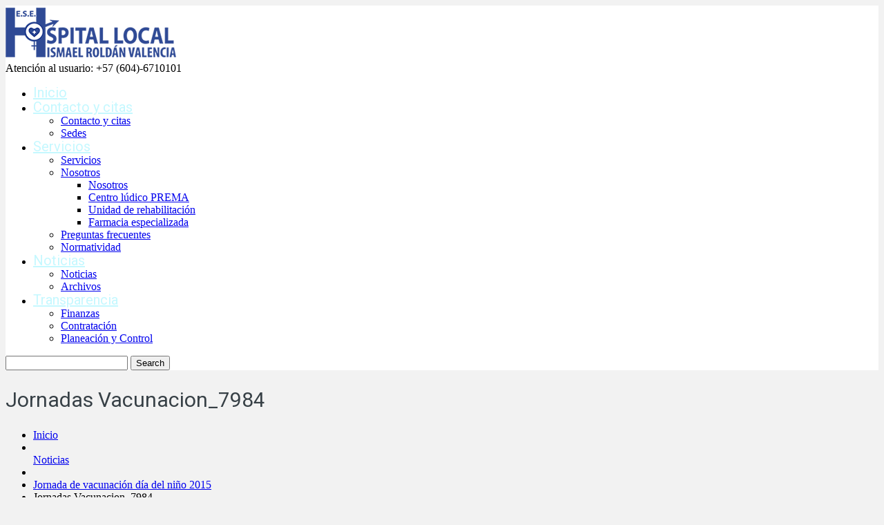

--- FILE ---
content_type: text/html; charset=UTF-8
request_url: https://hospitalismaelroldan.gov.co/noticias/jornada-de-vacunacion-dia-del-nino-2015/attachment/jornadas-vacunacion_7984/
body_size: 16848
content:
<!DOCTYPE html>
<!--[if lt IE 7 ]><html class="ie ie6" lang="es"
 xmlns:fb="http://ogp.me/ns/fb#"> <![endif]-->
<!--[if IE 7 ]><html class="ie ie7" lang="es"
 xmlns:fb="http://ogp.me/ns/fb#"> <![endif]-->
<!--[if IE 8 ]><html class="ie ie8" lang="es"
 xmlns:fb="http://ogp.me/ns/fb#"> <![endif]-->
<!--[if IE 9 ]><html class="ie ie9" lang="es"
 xmlns:fb="http://ogp.me/ns/fb#"> <![endif]-->
<!--[if (gt IE 9)|!(IE)]><!--><html lang="es"
 xmlns:fb="http://ogp.me/ns/fb#"> <!--<![endif]-->
<head>
	<title>Jornadas Vacunacion_7984 - Hospital Ismael Roldán Valencia</title>
	<meta name="description" content="Jornadas Vacunacion_7984 - Hospital Ismael Roldán Valencia | " />
	<meta charset="UTF-8" />
	<meta name="viewport" content="width=device-width, initial-scale=1.0">
	<link rel="profile" href="//gmpg.org/xfn/11" />
		<link rel="icon" href="https://hospitalismaelroldan.gov.co/wp-content/uploads/2017/05/cropped-ICONO.png" type="image/x-icon" />
		<link rel="pingback" href="https://hospitalismaelroldan.gov.co/xmlrpc.php" />
	<link rel="alternate" type="application/rss+xml" title="Hospital Ismael Roldán Valencia" href="https://hospitalismaelroldan.gov.co/feed/" />
	<link rel="alternate" type="application/atom+xml" title="Hospital Ismael Roldán Valencia" href="https://hospitalismaelroldan.gov.co/feed/atom/" />
	<link rel="stylesheet" type="text/css" media="all" href="https://hospitalismaelroldan.gov.co/wp-content/themes/theme53983/bootstrap/css/bootstrap.css" />
	<link rel="stylesheet" type="text/css" media="all" href="https://hospitalismaelroldan.gov.co/wp-content/themes/theme53983/bootstrap/css/responsive.css" />
	<link rel="stylesheet" type="text/css" media="all" href="https://hospitalismaelroldan.gov.co/wp-content/themes/CherryFramework/css/camera.css" />
	<link rel="stylesheet" type="text/css" media="all" href="https://hospitalismaelroldan.gov.co/wp-content/themes/theme53983/style.css" />
	<meta name='robots' content='index, follow, max-image-preview:large, max-snippet:-1, max-video-preview:-1' />

	<!-- This site is optimized with the Yoast SEO plugin v20.4 - https://yoast.com/wordpress/plugins/seo/ -->
	<link rel="canonical" href="https://hospitalismaelroldan.gov.co/noticias/jornada-de-vacunacion-dia-del-nino-2015/attachment/jornadas-vacunacion_7984/" />
	<meta property="og:locale" content="es_ES" />
	<meta property="og:type" content="article" />
	<meta property="og:title" content="Jornadas Vacunacion_7984 - Hospital Ismael Roldán Valencia" />
	<meta property="og:description" content="Jornada de vacunación día del niño 2015 Comentarios comentarios" />
	<meta property="og:url" content="https://hospitalismaelroldan.gov.co/noticias/jornada-de-vacunacion-dia-del-nino-2015/attachment/jornadas-vacunacion_7984/" />
	<meta property="og:site_name" content="Hospital Ismael Roldán Valencia" />
	<meta property="article:publisher" content="https://www.facebook.com/HospitalIsmaelRoldanValenciaOficial/" />
	<meta property="article:modified_time" content="2017-11-11T00:45:28+00:00" />
	<meta property="og:image" content="https://hospitalismaelroldan.gov.co/noticias/jornada-de-vacunacion-dia-del-nino-2015/attachment/jornadas-vacunacion_7984" />
	<meta property="og:image:width" content="1024" />
	<meta property="og:image:height" content="683" />
	<meta property="og:image:type" content="image/jpeg" />
	<meta name="twitter:card" content="summary_large_image" />
	<meta name="twitter:site" content="@hlirvq" />
	<script type="application/ld+json" class="yoast-schema-graph">{"@context":"https://schema.org","@graph":[{"@type":"WebPage","@id":"https://hospitalismaelroldan.gov.co/noticias/jornada-de-vacunacion-dia-del-nino-2015/attachment/jornadas-vacunacion_7984/","url":"https://hospitalismaelroldan.gov.co/noticias/jornada-de-vacunacion-dia-del-nino-2015/attachment/jornadas-vacunacion_7984/","name":"Jornadas Vacunacion_7984 - Hospital Ismael Roldán Valencia","isPartOf":{"@id":"https://hospitalismaelroldan.gov.co/#website"},"primaryImageOfPage":{"@id":"https://hospitalismaelroldan.gov.co/noticias/jornada-de-vacunacion-dia-del-nino-2015/attachment/jornadas-vacunacion_7984/#primaryimage"},"image":{"@id":"https://hospitalismaelroldan.gov.co/noticias/jornada-de-vacunacion-dia-del-nino-2015/attachment/jornadas-vacunacion_7984/#primaryimage"},"thumbnailUrl":"https://i0.wp.com/hospitalismaelroldan.gov.co/wp-content/uploads/2017/11/Jornadas-Vacunacion_7984.jpg?fit=1024%2C683&ssl=1","datePublished":"2017-11-11T00:44:08+00:00","dateModified":"2017-11-11T00:45:28+00:00","breadcrumb":{"@id":"https://hospitalismaelroldan.gov.co/noticias/jornada-de-vacunacion-dia-del-nino-2015/attachment/jornadas-vacunacion_7984/#breadcrumb"},"inLanguage":"es","potentialAction":[{"@type":"ReadAction","target":["https://hospitalismaelroldan.gov.co/noticias/jornada-de-vacunacion-dia-del-nino-2015/attachment/jornadas-vacunacion_7984/"]}]},{"@type":"ImageObject","inLanguage":"es","@id":"https://hospitalismaelroldan.gov.co/noticias/jornada-de-vacunacion-dia-del-nino-2015/attachment/jornadas-vacunacion_7984/#primaryimage","url":"https://i0.wp.com/hospitalismaelroldan.gov.co/wp-content/uploads/2017/11/Jornadas-Vacunacion_7984.jpg?fit=1024%2C683&ssl=1","contentUrl":"https://i0.wp.com/hospitalismaelroldan.gov.co/wp-content/uploads/2017/11/Jornadas-Vacunacion_7984.jpg?fit=1024%2C683&ssl=1"},{"@type":"BreadcrumbList","@id":"https://hospitalismaelroldan.gov.co/noticias/jornada-de-vacunacion-dia-del-nino-2015/attachment/jornadas-vacunacion_7984/#breadcrumb","itemListElement":[{"@type":"ListItem","position":1,"name":"Portada","item":"https://hospitalismaelroldan.gov.co/"},{"@type":"ListItem","position":2,"name":"Jornada de vacunación día del niño 2015","item":"https://hospitalismaelroldan.gov.co/noticias/jornada-de-vacunacion-dia-del-nino-2015/"},{"@type":"ListItem","position":3,"name":"Jornadas Vacunacion_7984"}]},{"@type":"WebSite","@id":"https://hospitalismaelroldan.gov.co/#website","url":"https://hospitalismaelroldan.gov.co/","name":"Hospital Ismael Roldán Valencia","description":"","potentialAction":[{"@type":"SearchAction","target":{"@type":"EntryPoint","urlTemplate":"https://hospitalismaelroldan.gov.co/?s={search_term_string}"},"query-input":"required name=search_term_string"}],"inLanguage":"es"}]}</script>
	<!-- / Yoast SEO plugin. -->


<link rel='dns-prefetch' href='//maps.googleapis.com' />
<link rel='dns-prefetch' href='//v0.wordpress.com' />
<link rel='dns-prefetch' href='//i0.wp.com' />
<link rel="alternate" type="application/rss+xml" title="Hospital Ismael Roldán Valencia &raquo; Feed" href="https://hospitalismaelroldan.gov.co/feed/" />
<link rel="alternate" type="application/rss+xml" title="Hospital Ismael Roldán Valencia &raquo; Feed de los comentarios" href="https://hospitalismaelroldan.gov.co/comments/feed/" />
<link rel="alternate" title="oEmbed (JSON)" type="application/json+oembed" href="https://hospitalismaelroldan.gov.co/wp-json/oembed/1.0/embed?url=https%3A%2F%2Fhospitalismaelroldan.gov.co%2Fnoticias%2Fjornada-de-vacunacion-dia-del-nino-2015%2Fattachment%2Fjornadas-vacunacion_7984%2F" />
<link rel="alternate" title="oEmbed (XML)" type="text/xml+oembed" href="https://hospitalismaelroldan.gov.co/wp-json/oembed/1.0/embed?url=https%3A%2F%2Fhospitalismaelroldan.gov.co%2Fnoticias%2Fjornada-de-vacunacion-dia-del-nino-2015%2Fattachment%2Fjornadas-vacunacion_7984%2F&#038;format=xml" />
		<!-- This site uses the Google Analytics by MonsterInsights plugin v8.14.0 - Using Analytics tracking - https://www.monsterinsights.com/ -->
							<script src="//www.googletagmanager.com/gtag/js?id=UA-2033226-15"  data-cfasync="false" data-wpfc-render="false" type="text/javascript" async></script>
			<script data-cfasync="false" data-wpfc-render="false" type="text/javascript">
				var mi_version = '8.14.0';
				var mi_track_user = true;
				var mi_no_track_reason = '';
				
								var disableStrs = [
															'ga-disable-UA-2033226-15',
									];

				/* Function to detect opted out users */
				function __gtagTrackerIsOptedOut() {
					for (var index = 0; index < disableStrs.length; index++) {
						if (document.cookie.indexOf(disableStrs[index] + '=true') > -1) {
							return true;
						}
					}

					return false;
				}

				/* Disable tracking if the opt-out cookie exists. */
				if (__gtagTrackerIsOptedOut()) {
					for (var index = 0; index < disableStrs.length; index++) {
						window[disableStrs[index]] = true;
					}
				}

				/* Opt-out function */
				function __gtagTrackerOptout() {
					for (var index = 0; index < disableStrs.length; index++) {
						document.cookie = disableStrs[index] + '=true; expires=Thu, 31 Dec 2099 23:59:59 UTC; path=/';
						window[disableStrs[index]] = true;
					}
				}

				if ('undefined' === typeof gaOptout) {
					function gaOptout() {
						__gtagTrackerOptout();
					}
				}
								window.dataLayer = window.dataLayer || [];

				window.MonsterInsightsDualTracker = {
					helpers: {},
					trackers: {},
				};
				if (mi_track_user) {
					function __gtagDataLayer() {
						dataLayer.push(arguments);
					}

					function __gtagTracker(type, name, parameters) {
						if (!parameters) {
							parameters = {};
						}

						if (parameters.send_to) {
							__gtagDataLayer.apply(null, arguments);
							return;
						}

						if (type === 'event') {
							
														parameters.send_to = monsterinsights_frontend.ua;
							__gtagDataLayer(type, name, parameters);
													} else {
							__gtagDataLayer.apply(null, arguments);
						}
					}

					__gtagTracker('js', new Date());
					__gtagTracker('set', {
						'developer_id.dZGIzZG': true,
											});
															__gtagTracker('config', 'UA-2033226-15', {"forceSSL":"true"} );
										window.gtag = __gtagTracker;										(function () {
						/* https://developers.google.com/analytics/devguides/collection/analyticsjs/ */
						/* ga and __gaTracker compatibility shim. */
						var noopfn = function () {
							return null;
						};
						var newtracker = function () {
							return new Tracker();
						};
						var Tracker = function () {
							return null;
						};
						var p = Tracker.prototype;
						p.get = noopfn;
						p.set = noopfn;
						p.send = function () {
							var args = Array.prototype.slice.call(arguments);
							args.unshift('send');
							__gaTracker.apply(null, args);
						};
						var __gaTracker = function () {
							var len = arguments.length;
							if (len === 0) {
								return;
							}
							var f = arguments[len - 1];
							if (typeof f !== 'object' || f === null || typeof f.hitCallback !== 'function') {
								if ('send' === arguments[0]) {
									var hitConverted, hitObject = false, action;
									if ('event' === arguments[1]) {
										if ('undefined' !== typeof arguments[3]) {
											hitObject = {
												'eventAction': arguments[3],
												'eventCategory': arguments[2],
												'eventLabel': arguments[4],
												'value': arguments[5] ? arguments[5] : 1,
											}
										}
									}
									if ('pageview' === arguments[1]) {
										if ('undefined' !== typeof arguments[2]) {
											hitObject = {
												'eventAction': 'page_view',
												'page_path': arguments[2],
											}
										}
									}
									if (typeof arguments[2] === 'object') {
										hitObject = arguments[2];
									}
									if (typeof arguments[5] === 'object') {
										Object.assign(hitObject, arguments[5]);
									}
									if ('undefined' !== typeof arguments[1].hitType) {
										hitObject = arguments[1];
										if ('pageview' === hitObject.hitType) {
											hitObject.eventAction = 'page_view';
										}
									}
									if (hitObject) {
										action = 'timing' === arguments[1].hitType ? 'timing_complete' : hitObject.eventAction;
										hitConverted = mapArgs(hitObject);
										__gtagTracker('event', action, hitConverted);
									}
								}
								return;
							}

							function mapArgs(args) {
								var arg, hit = {};
								var gaMap = {
									'eventCategory': 'event_category',
									'eventAction': 'event_action',
									'eventLabel': 'event_label',
									'eventValue': 'event_value',
									'nonInteraction': 'non_interaction',
									'timingCategory': 'event_category',
									'timingVar': 'name',
									'timingValue': 'value',
									'timingLabel': 'event_label',
									'page': 'page_path',
									'location': 'page_location',
									'title': 'page_title',
								};
								for (arg in args) {
																		if (!(!args.hasOwnProperty(arg) || !gaMap.hasOwnProperty(arg))) {
										hit[gaMap[arg]] = args[arg];
									} else {
										hit[arg] = args[arg];
									}
								}
								return hit;
							}

							try {
								f.hitCallback();
							} catch (ex) {
							}
						};
						__gaTracker.create = newtracker;
						__gaTracker.getByName = newtracker;
						__gaTracker.getAll = function () {
							return [];
						};
						__gaTracker.remove = noopfn;
						__gaTracker.loaded = true;
						window['__gaTracker'] = __gaTracker;
					})();
									} else {
										console.log("");
					(function () {
						function __gtagTracker() {
							return null;
						}

						window['__gtagTracker'] = __gtagTracker;
						window['gtag'] = __gtagTracker;
					})();
									}
			</script>
				<!-- / Google Analytics by MonsterInsights -->
		<style id='wp-img-auto-sizes-contain-inline-css' type='text/css'>
img:is([sizes=auto i],[sizes^="auto," i]){contain-intrinsic-size:3000px 1500px}
/*# sourceURL=wp-img-auto-sizes-contain-inline-css */
</style>
<link rel='stylesheet' id='hfe-widgets-style-css' href='https://hospitalismaelroldan.gov.co/wp-content/plugins/header-footer-elementor/inc/widgets-css/frontend.css?ver=1.6.42' type='text/css' media='all' />
<link rel='stylesheet' id='flexslider-css' href='https://hospitalismaelroldan.gov.co/wp-content/plugins/cherry-plugin/lib/js/FlexSlider/flexslider.css?ver=2.2.0' type='text/css' media='all' />
<link rel='stylesheet' id='owl-carousel-css' href='https://hospitalismaelroldan.gov.co/wp-content/plugins/cherry-plugin/lib/js/owl-carousel/owl.carousel.css?ver=1.24' type='text/css' media='all' />
<link rel='stylesheet' id='owl-theme-css' href='https://hospitalismaelroldan.gov.co/wp-content/plugins/cherry-plugin/lib/js/owl-carousel/owl.theme.css?ver=1.24' type='text/css' media='all' />
<link rel='stylesheet' id='font-awesome-css' href='https://hospitalismaelroldan.gov.co/wp-content/plugins/elementor/assets/lib/font-awesome/css/font-awesome.min.css?ver=4.7.0' type='text/css' media='all' />
<link rel='stylesheet' id='cherry-plugin-css' href='https://hospitalismaelroldan.gov.co/wp-content/plugins/cherry-plugin/includes/css/cherry-plugin.css?ver=1.2.8.1' type='text/css' media='all' />
<style id='wp-emoji-styles-inline-css' type='text/css'>

	img.wp-smiley, img.emoji {
		display: inline !important;
		border: none !important;
		box-shadow: none !important;
		height: 1em !important;
		width: 1em !important;
		margin: 0 0.07em !important;
		vertical-align: -0.1em !important;
		background: none !important;
		padding: 0 !important;
	}
/*# sourceURL=wp-emoji-styles-inline-css */
</style>
<style id='classic-theme-styles-inline-css' type='text/css'>
/*! This file is auto-generated */
.wp-block-button__link{color:#fff;background-color:#32373c;border-radius:9999px;box-shadow:none;text-decoration:none;padding:calc(.667em + 2px) calc(1.333em + 2px);font-size:1.125em}.wp-block-file__button{background:#32373c;color:#fff;text-decoration:none}
/*# sourceURL=/wp-includes/css/classic-themes.min.css */
</style>
<link rel='stylesheet' id='contact-form-7-css' href='https://hospitalismaelroldan.gov.co/wp-content/plugins/contact-form-7/includes/css/styles.css?ver=4.9.1' type='text/css' media='all' />
<link rel='stylesheet' id='hfe-style-css' href='https://hospitalismaelroldan.gov.co/wp-content/plugins/header-footer-elementor/assets/css/header-footer-elementor.css?ver=1.6.42' type='text/css' media='all' />
<link rel='stylesheet' id='elementor-frontend-css' href='https://hospitalismaelroldan.gov.co/wp-content/plugins/elementor/assets/css/frontend.min.css?ver=3.24.5' type='text/css' media='all' />
<link rel='stylesheet' id='swiper-css' href='https://hospitalismaelroldan.gov.co/wp-content/plugins/elementor/assets/lib/swiper/v8/css/swiper.min.css?ver=8.4.5' type='text/css' media='all' />
<link rel='stylesheet' id='e-swiper-css' href='https://hospitalismaelroldan.gov.co/wp-content/plugins/elementor/assets/css/conditionals/e-swiper.min.css?ver=3.24.5' type='text/css' media='all' />
<link rel='stylesheet' id='elementor-post-3597-css' href='https://hospitalismaelroldan.gov.co/wp-content/uploads/elementor/css/post-3597.css?ver=1765636833' type='text/css' media='all' />
<link rel='stylesheet' id='elementor-global-css' href='https://hospitalismaelroldan.gov.co/wp-content/uploads/elementor/css/global.css?ver=1765636834' type='text/css' media='all' />
<link rel='stylesheet' id='theme53983-css' href='https://hospitalismaelroldan.gov.co/wp-content/themes/theme53983/main-style.css' type='text/css' media='all' />
<link rel='stylesheet' id='magnific-popup-css' href='https://hospitalismaelroldan.gov.co/wp-content/themes/CherryFramework/css/magnific-popup.css?ver=0.9.3' type='text/css' media='all' />
<link rel='stylesheet' id='google-fonts-1-css' href='https://fonts.googleapis.com/css?family=Roboto%3A100%2C100italic%2C200%2C200italic%2C300%2C300italic%2C400%2C400italic%2C500%2C500italic%2C600%2C600italic%2C700%2C700italic%2C800%2C800italic%2C900%2C900italic%7CRoboto+Slab%3A100%2C100italic%2C200%2C200italic%2C300%2C300italic%2C400%2C400italic%2C500%2C500italic%2C600%2C600italic%2C700%2C700italic%2C800%2C800italic%2C900%2C900italic&#038;display=swap&#038;ver=6.9' type='text/css' media='all' />
<link rel='stylesheet' id='jetpack_css-css' href='https://hospitalismaelroldan.gov.co/wp-content/plugins/jetpack/css/jetpack.css?ver=11.9.3' type='text/css' media='all' />
<link rel="preconnect" href="https://fonts.gstatic.com/" crossorigin><script type="text/javascript" src="https://hospitalismaelroldan.gov.co/wp-content/themes/CherryFramework/js/jquery-1.7.2.min.js?ver=1.7.2" id="jquery-js"></script>
<script type="text/javascript" src="https://hospitalismaelroldan.gov.co/wp-content/plugins/cherry-plugin/lib/js/jquery.easing.1.3.js?ver=1.3" id="easing-js"></script>
<script type="text/javascript" src="https://hospitalismaelroldan.gov.co/wp-content/plugins/cherry-plugin/lib/js/elasti-carousel/jquery.elastislide.js?ver=1.2.8.1" id="elastislide-js"></script>
<script type="text/javascript" src="//maps.googleapis.com/maps/api/js?v=3.exp&amp;sensor=false&amp;ver=6.9" id="googlemapapis-js"></script>
<script type="text/javascript" src="https://hospitalismaelroldan.gov.co/wp-content/plugins/google-analytics-for-wordpress/assets/js/frontend-gtag.min.js?ver=8.14.0" id="monsterinsights-frontend-script-js"></script>
<script data-cfasync="false" data-wpfc-render="false" type="text/javascript" id='monsterinsights-frontend-script-js-extra'>/* <![CDATA[ */
var monsterinsights_frontend = {"js_events_tracking":"true","download_extensions":"doc,pdf,ppt,zip,xls,docx,pptx,xlsx","inbound_paths":"[]","home_url":"https:\/\/hospitalismaelroldan.gov.co","hash_tracking":"false","ua":"UA-2033226-15","v4_id":""};/* ]]> */
</script>
<script type="text/javascript" src="https://hospitalismaelroldan.gov.co/wp-content/themes/CherryFramework/js/jquery-migrate-1.2.1.min.js?ver=1.2.1" id="migrate-js"></script>
<script type="text/javascript" src="https://hospitalismaelroldan.gov.co/wp-content/themes/CherryFramework/js/modernizr.js?ver=2.0.6" id="modernizr-js"></script>
<script type="text/javascript" src="https://hospitalismaelroldan.gov.co/wp-content/themes/CherryFramework/js/jflickrfeed.js?ver=1.0" id="jflickrfeed-js"></script>
<script type="text/javascript" src="https://hospitalismaelroldan.gov.co/wp-content/themes/CherryFramework/js/custom.js?ver=1.0" id="custom-js"></script>
<script type="text/javascript" src="https://hospitalismaelroldan.gov.co/wp-content/themes/CherryFramework/bootstrap/js/bootstrap.min.js?ver=2.3.0" id="bootstrap-js"></script>
<link rel="https://api.w.org/" href="https://hospitalismaelroldan.gov.co/wp-json/" /><link rel="alternate" title="JSON" type="application/json" href="https://hospitalismaelroldan.gov.co/wp-json/wp/v2/media/2404" /><link rel="EditURI" type="application/rsd+xml" title="RSD" href="https://hospitalismaelroldan.gov.co/xmlrpc.php?rsd" />
<meta name="generator" content="WordPress 6.9" />
<link rel='shortlink' href='https://wp.me/a8Q0r7-CM' />
<meta property="fb:app_id" content="1873029922952781"/>	<style>img#wpstats{display:none}</style>
		<meta name="bmi-version" content="1.2.8" /><script>
 var system_folder = 'https://hospitalismaelroldan.gov.co/wp-content/themes/CherryFramework/admin/data_management/',
	 CHILD_URL ='https://hospitalismaelroldan.gov.co/wp-content/themes/theme53983',
	 PARENT_URL = 'https://hospitalismaelroldan.gov.co/wp-content/themes/CherryFramework', 
	 CURRENT_THEME = 'theme53983'</script>
<style type='text/css'>
body { background-color:#f2f2f2 }
.header { background-color:#ffffff }

</style><meta name="generator" content="Elementor 3.24.5; features: e_font_icon_svg, additional_custom_breakpoints, e_optimized_control_loading, e_element_cache; settings: css_print_method-external, google_font-enabled, font_display-swap">

<style type='text/css'>
h1 { font: normal 30px/35px Roboto, sans-serif;  color:#374046; }
h2 { font: normal 34px/40px Roboto, sans-serif;  color:#374046; }
h3 { font: normal 20px/24px Roboto, sans-serif;  color:#233683; }
h4 { font: normal 14px/20px Roboto, sans-serif;  color:#374046; }
h5 { font: normal 20px/24px Roboto, sans-serif;  color:#233683; }
h6 { font: normal 12px/18px Roboto, sans-serif;  color:#333333; }
body { font-weight: normal;}
.logo_h__txt, .logo_link { font: normal 40px/48px Arial, Helvetica, sans-serif;  color:#233683; }
.sf-menu > li > a { font: normal 20px/20px Roboto, sans-serif;  color:#c5f8ff; }
.nav.footer-nav a { font: normal 14px/18px Roboto, sans-serif;  color:#94999c; }
</style>
			<style>
				.e-con.e-parent:nth-of-type(n+4):not(.e-lazyloaded):not(.e-no-lazyload),
				.e-con.e-parent:nth-of-type(n+4):not(.e-lazyloaded):not(.e-no-lazyload) * {
					background-image: none !important;
				}
				@media screen and (max-height: 1024px) {
					.e-con.e-parent:nth-of-type(n+3):not(.e-lazyloaded):not(.e-no-lazyload),
					.e-con.e-parent:nth-of-type(n+3):not(.e-lazyloaded):not(.e-no-lazyload) * {
						background-image: none !important;
					}
				}
				@media screen and (max-height: 640px) {
					.e-con.e-parent:nth-of-type(n+2):not(.e-lazyloaded):not(.e-no-lazyload),
					.e-con.e-parent:nth-of-type(n+2):not(.e-lazyloaded):not(.e-no-lazyload) * {
						background-image: none !important;
					}
				}
			</style>
			<link rel="icon" href="https://i0.wp.com/hospitalismaelroldan.gov.co/wp-content/uploads/2017/05/cropped-ICONO.png?fit=32%2C32&#038;ssl=1" sizes="32x32" />
<link rel="icon" href="https://i0.wp.com/hospitalismaelroldan.gov.co/wp-content/uploads/2017/05/cropped-ICONO.png?fit=192%2C192&#038;ssl=1" sizes="192x192" />
<link rel="apple-touch-icon" href="https://i0.wp.com/hospitalismaelroldan.gov.co/wp-content/uploads/2017/05/cropped-ICONO.png?fit=180%2C180&#038;ssl=1" />
<meta name="msapplication-TileImage" content="https://i0.wp.com/hospitalismaelroldan.gov.co/wp-content/uploads/2017/05/cropped-ICONO.png?fit=270%2C270&#038;ssl=1" />
<style type="text/css" id="wp-custom-css">/*
Puedes añadir tu propio CSS aquí.

Haz clic en el icono de ayuda de arriba para averiguar más.
*/

.post-author {
    display: none;
}</style>		<!--[if lt IE 9]>
		<div id="ie7-alert" style="width: 100%; text-align:center;">
			<img src="https://tmbhtest.com/images/ie7.jpg" alt="Upgrade IE 8" width="640" height="344" border="0" usemap="#Map" />
			<map name="Map" id="Map"><area shape="rect" coords="496,201,604,329" href="http://www.microsoft.com/windows/internet-explorer/default.aspx" target="_blank" alt="Download Interent Explorer" /><area shape="rect" coords="380,201,488,329" href="http://www.apple.com/safari/download/" target="_blank" alt="Download Apple Safari" /><area shape="rect" coords="268,202,376,330" href="http://www.opera.com/download/" target="_blank" alt="Download Opera" /><area shape="rect" coords="155,202,263,330" href="http://www.mozilla.com/" target="_blank" alt="Download Firefox" /><area shape="rect" coords="35,201,143,329" href="http://www.google.com/chrome" target="_blank" alt="Download Google Chrome" />
			</map>
		</div>
	<![endif]-->
	<!--[if gte IE 9]><!-->
		<script src="https://hospitalismaelroldan.gov.co/wp-content/themes/CherryFramework/js/jquery.mobile.customized.min.js" type="text/javascript"></script>
		<script type="text/javascript">
			jQuery(function(){
				jQuery('.sf-menu').mobileMenu({defaultText: "Menú"});
			});
		</script>
	<!--<![endif]-->
	<script type="text/javascript">
		// Init navigation menu
		jQuery(function(){
		// main navigation init
			jQuery('ul.sf-menu').superfish({
				delay: 1000, // the delay in milliseconds that the mouse can remain outside a sub-menu without it closing
				animation: {
					opacity: "show",
					height: "show"
				}, // used to animate the sub-menu open
				speed: "normal", // animation speed
				autoArrows: true, // generation of arrow mark-up (for submenu)
				disableHI: true // to disable hoverIntent detection
			});

		//Zoom fix
		//IPad/IPhone
			var viewportmeta = document.querySelector && document.querySelector('meta[name="viewport"]'),
				ua = navigator.userAgent,
				gestureStart = function () {
					viewportmeta.content = "width=device-width, minimum-scale=0.25, maximum-scale=1.6, initial-scale=1.0";
				},
				scaleFix = function () {
					if (viewportmeta && /iPhone|iPad/.test(ua) && !/Opera Mini/.test(ua)) {
						viewportmeta.content = "width=device-width, minimum-scale=1.0, maximum-scale=1.0";
						document.addEventListener("gesturestart", gestureStart, false);
					}
				};
			scaleFix();
		})
	</script>
	<!-- stick up menu -->
	<script type="text/javascript">
		jQuery(document).ready(function(){
			if(!device.mobile() && !device.tablet()){
				jQuery('.nav-wrapper').tmStickUp({
					correctionSelector: jQuery('#wpadminbar')
				,	listenSelector: jQuery('.listenSelector')
				,	active: true				,	pseudo: true				});
			}
		})
	</script>
<style id='global-styles-inline-css' type='text/css'>
:root{--wp--preset--aspect-ratio--square: 1;--wp--preset--aspect-ratio--4-3: 4/3;--wp--preset--aspect-ratio--3-4: 3/4;--wp--preset--aspect-ratio--3-2: 3/2;--wp--preset--aspect-ratio--2-3: 2/3;--wp--preset--aspect-ratio--16-9: 16/9;--wp--preset--aspect-ratio--9-16: 9/16;--wp--preset--color--black: #000000;--wp--preset--color--cyan-bluish-gray: #abb8c3;--wp--preset--color--white: #ffffff;--wp--preset--color--pale-pink: #f78da7;--wp--preset--color--vivid-red: #cf2e2e;--wp--preset--color--luminous-vivid-orange: #ff6900;--wp--preset--color--luminous-vivid-amber: #fcb900;--wp--preset--color--light-green-cyan: #7bdcb5;--wp--preset--color--vivid-green-cyan: #00d084;--wp--preset--color--pale-cyan-blue: #8ed1fc;--wp--preset--color--vivid-cyan-blue: #0693e3;--wp--preset--color--vivid-purple: #9b51e0;--wp--preset--gradient--vivid-cyan-blue-to-vivid-purple: linear-gradient(135deg,rgba(6,147,227,1) 0%,rgb(155,81,224) 100%);--wp--preset--gradient--light-green-cyan-to-vivid-green-cyan: linear-gradient(135deg,rgb(122,220,180) 0%,rgb(0,208,130) 100%);--wp--preset--gradient--luminous-vivid-amber-to-luminous-vivid-orange: linear-gradient(135deg,rgba(252,185,0,1) 0%,rgba(255,105,0,1) 100%);--wp--preset--gradient--luminous-vivid-orange-to-vivid-red: linear-gradient(135deg,rgba(255,105,0,1) 0%,rgb(207,46,46) 100%);--wp--preset--gradient--very-light-gray-to-cyan-bluish-gray: linear-gradient(135deg,rgb(238,238,238) 0%,rgb(169,184,195) 100%);--wp--preset--gradient--cool-to-warm-spectrum: linear-gradient(135deg,rgb(74,234,220) 0%,rgb(151,120,209) 20%,rgb(207,42,186) 40%,rgb(238,44,130) 60%,rgb(251,105,98) 80%,rgb(254,248,76) 100%);--wp--preset--gradient--blush-light-purple: linear-gradient(135deg,rgb(255,206,236) 0%,rgb(152,150,240) 100%);--wp--preset--gradient--blush-bordeaux: linear-gradient(135deg,rgb(254,205,165) 0%,rgb(254,45,45) 50%,rgb(107,0,62) 100%);--wp--preset--gradient--luminous-dusk: linear-gradient(135deg,rgb(255,203,112) 0%,rgb(199,81,192) 50%,rgb(65,88,208) 100%);--wp--preset--gradient--pale-ocean: linear-gradient(135deg,rgb(255,245,203) 0%,rgb(182,227,212) 50%,rgb(51,167,181) 100%);--wp--preset--gradient--electric-grass: linear-gradient(135deg,rgb(202,248,128) 0%,rgb(113,206,126) 100%);--wp--preset--gradient--midnight: linear-gradient(135deg,rgb(2,3,129) 0%,rgb(40,116,252) 100%);--wp--preset--font-size--small: 13px;--wp--preset--font-size--medium: 20px;--wp--preset--font-size--large: 36px;--wp--preset--font-size--x-large: 42px;--wp--preset--spacing--20: 0.44rem;--wp--preset--spacing--30: 0.67rem;--wp--preset--spacing--40: 1rem;--wp--preset--spacing--50: 1.5rem;--wp--preset--spacing--60: 2.25rem;--wp--preset--spacing--70: 3.38rem;--wp--preset--spacing--80: 5.06rem;--wp--preset--shadow--natural: 6px 6px 9px rgba(0, 0, 0, 0.2);--wp--preset--shadow--deep: 12px 12px 50px rgba(0, 0, 0, 0.4);--wp--preset--shadow--sharp: 6px 6px 0px rgba(0, 0, 0, 0.2);--wp--preset--shadow--outlined: 6px 6px 0px -3px rgba(255, 255, 255, 1), 6px 6px rgba(0, 0, 0, 1);--wp--preset--shadow--crisp: 6px 6px 0px rgba(0, 0, 0, 1);}:where(.is-layout-flex){gap: 0.5em;}:where(.is-layout-grid){gap: 0.5em;}body .is-layout-flex{display: flex;}.is-layout-flex{flex-wrap: wrap;align-items: center;}.is-layout-flex > :is(*, div){margin: 0;}body .is-layout-grid{display: grid;}.is-layout-grid > :is(*, div){margin: 0;}:where(.wp-block-columns.is-layout-flex){gap: 2em;}:where(.wp-block-columns.is-layout-grid){gap: 2em;}:where(.wp-block-post-template.is-layout-flex){gap: 1.25em;}:where(.wp-block-post-template.is-layout-grid){gap: 1.25em;}.has-black-color{color: var(--wp--preset--color--black) !important;}.has-cyan-bluish-gray-color{color: var(--wp--preset--color--cyan-bluish-gray) !important;}.has-white-color{color: var(--wp--preset--color--white) !important;}.has-pale-pink-color{color: var(--wp--preset--color--pale-pink) !important;}.has-vivid-red-color{color: var(--wp--preset--color--vivid-red) !important;}.has-luminous-vivid-orange-color{color: var(--wp--preset--color--luminous-vivid-orange) !important;}.has-luminous-vivid-amber-color{color: var(--wp--preset--color--luminous-vivid-amber) !important;}.has-light-green-cyan-color{color: var(--wp--preset--color--light-green-cyan) !important;}.has-vivid-green-cyan-color{color: var(--wp--preset--color--vivid-green-cyan) !important;}.has-pale-cyan-blue-color{color: var(--wp--preset--color--pale-cyan-blue) !important;}.has-vivid-cyan-blue-color{color: var(--wp--preset--color--vivid-cyan-blue) !important;}.has-vivid-purple-color{color: var(--wp--preset--color--vivid-purple) !important;}.has-black-background-color{background-color: var(--wp--preset--color--black) !important;}.has-cyan-bluish-gray-background-color{background-color: var(--wp--preset--color--cyan-bluish-gray) !important;}.has-white-background-color{background-color: var(--wp--preset--color--white) !important;}.has-pale-pink-background-color{background-color: var(--wp--preset--color--pale-pink) !important;}.has-vivid-red-background-color{background-color: var(--wp--preset--color--vivid-red) !important;}.has-luminous-vivid-orange-background-color{background-color: var(--wp--preset--color--luminous-vivid-orange) !important;}.has-luminous-vivid-amber-background-color{background-color: var(--wp--preset--color--luminous-vivid-amber) !important;}.has-light-green-cyan-background-color{background-color: var(--wp--preset--color--light-green-cyan) !important;}.has-vivid-green-cyan-background-color{background-color: var(--wp--preset--color--vivid-green-cyan) !important;}.has-pale-cyan-blue-background-color{background-color: var(--wp--preset--color--pale-cyan-blue) !important;}.has-vivid-cyan-blue-background-color{background-color: var(--wp--preset--color--vivid-cyan-blue) !important;}.has-vivid-purple-background-color{background-color: var(--wp--preset--color--vivid-purple) !important;}.has-black-border-color{border-color: var(--wp--preset--color--black) !important;}.has-cyan-bluish-gray-border-color{border-color: var(--wp--preset--color--cyan-bluish-gray) !important;}.has-white-border-color{border-color: var(--wp--preset--color--white) !important;}.has-pale-pink-border-color{border-color: var(--wp--preset--color--pale-pink) !important;}.has-vivid-red-border-color{border-color: var(--wp--preset--color--vivid-red) !important;}.has-luminous-vivid-orange-border-color{border-color: var(--wp--preset--color--luminous-vivid-orange) !important;}.has-luminous-vivid-amber-border-color{border-color: var(--wp--preset--color--luminous-vivid-amber) !important;}.has-light-green-cyan-border-color{border-color: var(--wp--preset--color--light-green-cyan) !important;}.has-vivid-green-cyan-border-color{border-color: var(--wp--preset--color--vivid-green-cyan) !important;}.has-pale-cyan-blue-border-color{border-color: var(--wp--preset--color--pale-cyan-blue) !important;}.has-vivid-cyan-blue-border-color{border-color: var(--wp--preset--color--vivid-cyan-blue) !important;}.has-vivid-purple-border-color{border-color: var(--wp--preset--color--vivid-purple) !important;}.has-vivid-cyan-blue-to-vivid-purple-gradient-background{background: var(--wp--preset--gradient--vivid-cyan-blue-to-vivid-purple) !important;}.has-light-green-cyan-to-vivid-green-cyan-gradient-background{background: var(--wp--preset--gradient--light-green-cyan-to-vivid-green-cyan) !important;}.has-luminous-vivid-amber-to-luminous-vivid-orange-gradient-background{background: var(--wp--preset--gradient--luminous-vivid-amber-to-luminous-vivid-orange) !important;}.has-luminous-vivid-orange-to-vivid-red-gradient-background{background: var(--wp--preset--gradient--luminous-vivid-orange-to-vivid-red) !important;}.has-very-light-gray-to-cyan-bluish-gray-gradient-background{background: var(--wp--preset--gradient--very-light-gray-to-cyan-bluish-gray) !important;}.has-cool-to-warm-spectrum-gradient-background{background: var(--wp--preset--gradient--cool-to-warm-spectrum) !important;}.has-blush-light-purple-gradient-background{background: var(--wp--preset--gradient--blush-light-purple) !important;}.has-blush-bordeaux-gradient-background{background: var(--wp--preset--gradient--blush-bordeaux) !important;}.has-luminous-dusk-gradient-background{background: var(--wp--preset--gradient--luminous-dusk) !important;}.has-pale-ocean-gradient-background{background: var(--wp--preset--gradient--pale-ocean) !important;}.has-electric-grass-gradient-background{background: var(--wp--preset--gradient--electric-grass) !important;}.has-midnight-gradient-background{background: var(--wp--preset--gradient--midnight) !important;}.has-small-font-size{font-size: var(--wp--preset--font-size--small) !important;}.has-medium-font-size{font-size: var(--wp--preset--font-size--medium) !important;}.has-large-font-size{font-size: var(--wp--preset--font-size--large) !important;}.has-x-large-font-size{font-size: var(--wp--preset--font-size--x-large) !important;}
/*# sourceURL=global-styles-inline-css */
</style>
</head>

<body data-rsssl=1 class="attachment wp-singular attachment-template-default single single-attachment postid-2404 attachmentid-2404 attachment-jpeg wp-theme-CherryFramework wp-child-theme-theme53983 ehf-template-CherryFramework ehf-stylesheet-theme53983 elementor-default elementor-kit-3597">
	<div id="motopress-main" class="main-holder">
		<!--Begin #motopress-main-->
		<header class="motopress-wrapper header">
			<div class="container">
				<div class="row">
					<div class="span12" data-motopress-wrapper-file="wrapper/wrapper-header.php" data-motopress-wrapper-type="header" data-motopress-id="6955588510fd3">
						<div class="row">
	<div class="span6" data-motopress-type="static" data-motopress-static-file="static/static-logo.php">
		<!-- BEGIN LOGO -->
<div class="logo pull-left">
									<a href="https://hospitalismaelroldan.gov.co/" class="logo_h logo_h__img"><img src="https://hospitalismaelroldan.gov.co/wp-content/uploads/2017/05/logo.png" alt="Hospital Ismael Roldán Valencia" title=""></a>
				</div>
<!-- END LOGO -->	</div>	
	<div class="span6" data-motopress-type="static" data-motopress-static-file="static/static-header-block.php">
		<div class="extra-header-block">
	<span class="field-1">
		Atención al usuario:	</span>
	<span class="field-2">
		<i class="flaticon-phone370"></i>+57 (604)-6710101	</span>
</div>	</div>	
</div>
<div class="nav-wrapper">
	<div class="row">
		<div class="span8" data-motopress-type="static" data-motopress-static-file="static/static-nav.php">
			<!-- BEGIN MAIN NAVIGATION -->
<nav class="nav nav__primary clearfix">
<ul id="topnav" class="sf-menu"><li id="menu-item-1961" class="menu-item menu-item-type-post_type menu-item-object-page menu-item-home"><a href="https://hospitalismaelroldan.gov.co/">Inicio</a></li>
<li id="menu-item-1958" class="menu-item menu-item-type-post_type menu-item-object-page menu-item-has-children"><a href="https://hospitalismaelroldan.gov.co/contacto/">Contacto y citas</a>
<ul class="sub-menu">
	<li id="menu-item-2399" class="menu-item menu-item-type-post_type menu-item-object-page"><a href="https://hospitalismaelroldan.gov.co/contacto/">Contacto y citas</a></li>
	<li id="menu-item-2398" class="menu-item menu-item-type-post_type menu-item-object-page"><a href="https://hospitalismaelroldan.gov.co/sedes/">Sedes</a></li>
</ul>
</li>
<li id="menu-item-1962" class="menu-item menu-item-type-post_type menu-item-object-page menu-item-has-children"><a href="https://hospitalismaelroldan.gov.co/servicios-listado/">Servicios</a>
<ul class="sub-menu">
	<li id="menu-item-2301" class="menu-item menu-item-type-post_type menu-item-object-page"><a href="https://hospitalismaelroldan.gov.co/servicios-listado/">Servicios</a></li>
	<li id="menu-item-1963" class="menu-item menu-item-type-post_type menu-item-object-page menu-item-has-children"><a href="https://hospitalismaelroldan.gov.co/nosotros/">Nosotros</a>
	<ul class="sub-menu">
		<li id="menu-item-2224" class="menu-item menu-item-type-post_type menu-item-object-page"><a href="https://hospitalismaelroldan.gov.co/nosotros/">Nosotros</a></li>
		<li id="menu-item-2299" class="menu-item menu-item-type-post_type menu-item-object-page"><a href="https://hospitalismaelroldan.gov.co/nosotros/centro-ludico-fundacion-prema/">Centro lúdico PREMA</a></li>
		<li id="menu-item-2298" class="menu-item menu-item-type-post_type menu-item-object-page"><a href="https://hospitalismaelroldan.gov.co/nosotros/unidad-de-rehabilitacion/">Unidad de rehabilitación</a></li>
		<li id="menu-item-2297" class="menu-item menu-item-type-post_type menu-item-object-page"><a href="https://hospitalismaelroldan.gov.co/nosotros/farmacia-especializada/">Farmacia especializada</a></li>
	</ul>
</li>
	<li id="menu-item-2300" class="menu-item menu-item-type-post_type menu-item-object-page"><a href="https://hospitalismaelroldan.gov.co/inicio/preguntas-frecuentes/">Preguntas frecuentes</a></li>
	<li id="menu-item-2321" class="menu-item menu-item-type-post_type menu-item-object-page"><a href="https://hospitalismaelroldan.gov.co/inicio/normatividad/">Normatividad</a></li>
</ul>
</li>
<li id="menu-item-1960" class="menu-item menu-item-type-post_type menu-item-object-page current_page_parent menu-item-has-children"><a href="https://hospitalismaelroldan.gov.co/noticias/">Noticias</a>
<ul class="sub-menu">
	<li id="menu-item-2225" class="menu-item menu-item-type-post_type menu-item-object-page current_page_parent"><a href="https://hospitalismaelroldan.gov.co/noticias/">Noticias</a></li>
	<li id="menu-item-2177" class="menu-item menu-item-type-post_type menu-item-object-page"><a href="https://hospitalismaelroldan.gov.co/noticias/archivos/">Archivos</a></li>
</ul>
</li>
<li id="menu-item-3285" class="menu-item menu-item-type-custom menu-item-object-custom menu-item-has-children"><a href="#">Transparencia</a>
<ul class="sub-menu">
	<li id="menu-item-3282" class="menu-item menu-item-type-taxonomy menu-item-object-category"><a href="https://hospitalismaelroldan.gov.co/category/finanzas/">Finanzas</a></li>
	<li id="menu-item-3283" class="menu-item menu-item-type-taxonomy menu-item-object-category"><a href="https://hospitalismaelroldan.gov.co/category/contratacion/">Contratación</a></li>
	<li id="menu-item-3284" class="menu-item menu-item-type-taxonomy menu-item-object-category"><a href="https://hospitalismaelroldan.gov.co/category/planeacion/">Planeación y Control</a></li>
</ul>
</li>
</ul></nav><!-- END MAIN NAVIGATION -->		</div>
		<div class="span4 hidden-phone" data-motopress-type="static" data-motopress-static-file="static/static-search.php">
			<!-- BEGIN SEARCH FORM -->
	<div class="search-form search-form__h hidden-phone clearfix">
		<form id="search-header" class="navbar-form pull-right" method="get" action="https://hospitalismaelroldan.gov.co/" accept-charset="utf-8">
			<input type="text" name="s" class="search-form_it">
			<input type="submit" value="Search" id="search-form_is" class="search-form_is">
		</form>
	</div>
<!-- END SEARCH FORM -->		</div>
	</div>
</div>					</div>
				</div>
			</div>
		</header><div class="motopress-wrapper content-holder clearfix">
	<div class="container">
		<div class="row">
			<div class="span12" data-motopress-wrapper-file="single.php" data-motopress-wrapper-type="content">
				<div class="row">
					<div class="span12" data-motopress-type="static" data-motopress-static-file="static/static-title.php">
						<section class="title-section">
	<h1 class="title-header">
					Jornadas Vacunacion_7984	</h1>
				<!-- BEGIN BREADCRUMBS-->
			<ul class="breadcrumb breadcrumb__t"><li><a href="https://hospitalismaelroldan.gov.co">Inicio</a></li><li class="divider"></li><a href="https://hospitalismaelroldan.gov.co/category/noticias/">Noticias</a> <li class="divider"></li> <li><a href="https://hospitalismaelroldan.gov.co/noticias/jornada-de-vacunacion-dia-del-nino-2015/">Jornada de vacunación día del niño 2015</a></li><li class="active">Jornadas Vacunacion_7984</li></ul>			<!-- END BREADCRUMBS -->
	</section><!-- .title-section -->
					</div>
				</div>
				<div class="row">
					<div class="span8 right right" id="content" data-motopress-type="loop" data-motopress-loop-file="loop/loop-single.php">
						<article id="post-2404" class="post__holder post-2404 attachment type-attachment status-inherit hentry">
				
				<!-- Post Content -->
		<div class="post_content">
			<p class="attachment"><a href='https://i0.wp.com/hospitalismaelroldan.gov.co/wp-content/uploads/2017/11/Jornadas-Vacunacion_7984.jpg?ssl=1'><img fetchpriority="high" decoding="async" width="1024" height="683" src="https://i0.wp.com/hospitalismaelroldan.gov.co/wp-content/uploads/2017/11/Jornadas-Vacunacion_7984.jpg?fit=1024%2C683&amp;ssl=1" class="attachment-medium size-medium" alt="Jornada de vacunación día del niño 2015" srcset="https://i0.wp.com/hospitalismaelroldan.gov.co/wp-content/uploads/2017/11/Jornadas-Vacunacion_7984.jpg?w=1024&amp;ssl=1 1024w, https://i0.wp.com/hospitalismaelroldan.gov.co/wp-content/uploads/2017/11/Jornadas-Vacunacion_7984.jpg?resize=768%2C512&amp;ssl=1 768w" sizes="(max-width: 604px) 100vw, 604px" data-attachment-id="2404" data-permalink="https://hospitalismaelroldan.gov.co/noticias/jornada-de-vacunacion-dia-del-nino-2015/attachment/jornadas-vacunacion_7984/" data-orig-file="https://i0.wp.com/hospitalismaelroldan.gov.co/wp-content/uploads/2017/11/Jornadas-Vacunacion_7984.jpg?fit=1024%2C683&amp;ssl=1" data-orig-size="1024,683" data-comments-opened="0" data-image-meta="{&quot;aperture&quot;:&quot;5&quot;,&quot;credit&quot;:&quot;&quot;,&quot;camera&quot;:&quot;Canon EOS REBEL T3&quot;,&quot;caption&quot;:&quot;&quot;,&quot;created_timestamp&quot;:&quot;1429958975&quot;,&quot;copyright&quot;:&quot;&quot;,&quot;focal_length&quot;:&quot;18&quot;,&quot;iso&quot;:&quot;100&quot;,&quot;shutter_speed&quot;:&quot;0.0166666666667&quot;,&quot;title&quot;:&quot;&quot;,&quot;orientation&quot;:&quot;1&quot;}" data-image-title="Jornadas Vacunacion_7984" data-image-description="&lt;p&gt;Jornada de vacunación día del niño 2015&lt;/p&gt;
" data-image-caption="" data-medium-file="https://i0.wp.com/hospitalismaelroldan.gov.co/wp-content/uploads/2017/11/Jornadas-Vacunacion_7984.jpg?fit=1024%2C683&amp;ssl=1" data-large-file="https://i0.wp.com/hospitalismaelroldan.gov.co/wp-content/uploads/2017/11/Jornadas-Vacunacion_7984.jpg?fit=604%2C403&amp;ssl=1" /></a></p>
<p>Jornada de vacunación día del niño 2015</p>
<!-- Facebook Comments Plugin for WordPress: http://peadig.com/wordpress-plugins/facebook-comments/ --><h3>Comentarios</h3><p><fb:comments-count href=https://hospitalismaelroldan.gov.co/noticias/jornada-de-vacunacion-dia-del-nino-2015/attachment/jornadas-vacunacion_7984/></fb:comments-count> comentarios</p><div class="fb-comments" data-href="https://hospitalismaelroldan.gov.co/noticias/jornada-de-vacunacion-dia-del-nino-2015/attachment/jornadas-vacunacion_7984/" data-numposts="15" data-width="100%" data-colorscheme="light"></div>			<div class="clear"></div>
		</div>
		<!-- //Post Content -->
		
		<!-- Post Meta -->
<div class="post_meta meta_type_line"><div class="post_meta_unite clearfix"><div class="meta_group clearfix">								<div class="post_category">
									<i class="icon-bookmark"></i>
									Sin categoría								</div>
																<div class="post_date">
									<i class="icon-calendar"></i>
									<time datetime="2017-11-10T19:44:08">noviembre 10, 2017</time>								</div>
																<div class="post_comment">
									<i class="icon-comments"></i>
									<span class="comentarios-enlace">Los comentarios están cerrados.</span>								</div>
								</div><div class="meta_group clearfix">								<div class="post_like">
									<a  class="not_voting " title="Solo usuarios registrados pueden votar!" date-type="like" >
										<i class="icon-thumbs-up"></i>
										<span class="voting_count">0</span>									</a>
								</div>
								</div><div class="meta_group clearfix">								<div class="post_tag">
									<i class="icon-tag"></i>
									No hay etiquetas								</div>
								</div></div></div><!--// Post Meta -->
</article><!-- .share-buttons -->

		<!-- Facebook Like Button -->
		<script>(function(d, s, id) {
			var js, fjs = d.getElementsByTagName(s)[0];
				if (d.getElementById(id)) {return;}
				js = d.createElement(s); js.id = id;
				js.src = "//connect.facebook.net/en_US/all.js#xfbml=1";
				fjs.parentNode.insertBefore(js, fjs);
			}(document, 'script', 'facebook-jssdk'));
		</script>

		<!-- Google+ Button -->
		<script type="text/javascript">
			(function() {
				var po = document.createElement('script'); po.type = 'text/javascript'; po.async = true;
				po.src = '//apis.google.com/js/plusone.js';
				var s = document.getElementsByTagName('script')[0]; s.parentNode.insertBefore(po, s);
			})();
		</script>
		<ul class="share-buttons unstyled clearfix">
			<li class="twitter">
				<a href="//twitter.com/share" class="twitter-share-button">Agregar a twitter esta entrada</a>
				<script>!function(d,s,id){var js,fjs=d.getElementsByTagName(s)[0],p=/^http:/.test(d.location)?'http':'https';if(!d.getElementById(id)){js=d.createElement(s);js.id=id;js.src=p+'://platform.twitter.com/widgets.js';fjs.parentNode.insertBefore(js,fjs);}}(document, 'script', 'twitter-wjs');</script>
			</li>
			<li class="facebook">
				<div id="fb-root"></div><div class="fb-like" data-href="https://hospitalismaelroldan.gov.co/noticias/jornada-de-vacunacion-dia-del-nino-2015/attachment/jornadas-vacunacion_7984/" data-send="false" data-layout="button_count" data-width="100" data-show-faces="false" data-font="arial"></div>
			</li>
			<li class="google">
				<div class="g-plusone" data-size="medium" data-href="https://hospitalismaelroldan.gov.co/noticias/jornada-de-vacunacion-dia-del-nino-2015/attachment/jornadas-vacunacion_7984/"></div>
			</li>
			<li class="pinterest">
				<a href="javascript:void((function(){var e=document.createElement('script');e.setAttribute('type','text/javascript');e.setAttribute('charset','UTF-8');e.setAttribute('src','//assets.pinterest.com/js/pinmarklet.js?r='+Math.random()*99999999);document.body.appendChild(e)})());"><img src='//assets.pinterest.com/images/PinExt.png' alt=""/></a>
			</li>
		</ul><!-- //.share-buttons -->

	<div class="post-author clearfix">
	<h3 class="post-author_h">Escrito por <a href="https://hospitalismaelroldan.gov.co/author/admin/" title="Entradas de Hospital Ismael Roldan" rel="author">Hospital Ismael Roldan</a></h3>
	<p class="post-author_gravatar"><img alt='' src='https://secure.gravatar.com/avatar/cca06fa4e341950fecee7ceeede557d517741215d6d5772a5dfdec53c0f6e77b?s=95&#038;d=mm&#038;r=g' srcset='https://secure.gravatar.com/avatar/cca06fa4e341950fecee7ceeede557d517741215d6d5772a5dfdec53c0f6e77b?s=190&#038;d=mm&#038;r=g 2x' class='avatar avatar-95 photo' height='95' width='95' decoding='async'/></p>
	<div class="post-author_desc">
	 
		<div class="post-author_link">
			<p>Examinar todas entradas por: <a href="https://hospitalismaelroldan.gov.co/author/admin/" title="Entradas de Hospital Ismael Roldan" rel="author">Hospital Ismael Roldan</a></p>
		</div>
	</div>
</div><!--.post-author-->

<!-- BEGIN Comments -->	
	
				<!-- If comments are closed. -->
		<p class="nocomments">Los comentarios están cerrados.</p>
			
		

						</div>
					<div class="span4 sidebar" id="sidebar" data-motopress-type="static-sidebar"  data-motopress-sidebar-file="sidebar.php">
						

		<div id="recent-posts-3" class="widget">
		<h3>Noticias recientes</h3>
		<ul>
											<li>
					<a href="https://hospitalismaelroldan.gov.co/finanzas/juego-de-estados-financieros-comparativos-del-periodo-comprendido-entre-el-1-al-30-de-septiembre-de-los-anos-2025-2024/">Juego de Estados Financieros Comparativos del Periodo Comprendido entre el 1  al 30 de septiembre  de los años 2025 -2024</a>
									</li>
											<li>
					<a href="https://hospitalismaelroldan.gov.co/planeacion/segundo-monitoreo-paac-2025/">SEGUNDO MONITOREO PAAC 2025</a>
									</li>
											<li>
					<a href="https://hospitalismaelroldan.gov.co/planeacion/tercer-monitoreo-mapa-de-riesgos-de-corrupcion-2025/">TERCER MONITOREO MAPA DE RIESGOS DE CORRUPCIÓN 2025</a>
									</li>
											<li>
					<a href="https://hospitalismaelroldan.gov.co/planeacion/codigo-de-integridad/">CÓDIGO DE INTEGRIDAD</a>
									</li>
											<li>
					<a href="https://hospitalismaelroldan.gov.co/noticias/juego-de-estados-financieros-a-junio-2025/">Juego de Estados Financieros  a Junio 2025</a>
									</li>
											<li>
					<a href="https://hospitalismaelroldan.gov.co/noticias/estados-financieros-a-marzo-2025/">ESTADOS FINANCIEROS A MARZO 2025</a>
									</li>
											<li>
					<a href="https://hospitalismaelroldan.gov.co/noticias/juego-de-estados-financieros-a-septiembre-30-del-ano-2024/">JUEGO DE ESTADOS FINANCIEROS A SEPTIEMBRE 30 DEL AÑO 2024</a>
									</li>
											<li>
					<a href="https://hospitalismaelroldan.gov.co/noticias/juego-de-estados-financieros-a-junio-30-del-ano-2024/">JUEGO DE ESTADOS FINANCIEROS A JUNIO 30 DEL AÑO 2024</a>
									</li>
											<li>
					<a href="https://hospitalismaelroldan.gov.co/planeacion/egundo-monitoreo-mapa-de-riesgos-de-corrupcion-2025/">SEGUNDO MONITOREO MAPA DE RIESGOS DE CORRUPCIÓN 2025</a>
									</li>
											<li>
					<a href="https://hospitalismaelroldan.gov.co/planeacion/audiencia-publica-de-rendicion-de-cuentas-2024-2/">AUDIENCIA PÚBLICA DE RENDICIÓN DE CUENTAS 2024</a>
									</li>
					</ul>

		</div><div id="social_networks-4" class="widget"><h3>Síguenos</h3>
		<!-- BEGIN SOCIAL NETWORKS -->
		
		<ul class="social social__row clearfix unstyled">

								<li class="social_li">
				<a class="social_link social_link__facebook" rel="tooltip" data-original-title="facebook" href="https://www.facebook.com/HospitalIsmaelRoldanValenciaOficial/" target="_blank">
																	<span class="social_ico"><i class="icon-facebook"></i></span>
									</a>
			</li>
											<li class="social_li">
				<a class="social_link social_link__twitter" rel="tooltip" data-original-title="twitter" href="https://twitter.com/hlirvq" target="_blank">
																	<span class="social_ico"><i class="icon-twitter"></i></span>
									</a>
			</li>
																																			
		</ul>
		<!-- END SOCIAL NETWORKS -->
		</div>					</div>
				</div>
			</div>
		</div>
	</div>
</div>

		<footer class="motopress-wrapper footer">
			<div class="container">
				<div class="row">
					<div class="span12" data-motopress-wrapper-file="wrapper/wrapper-footer.php" data-motopress-wrapper-type="footer" data-motopress-id="69555885187e1">
						<div class="row footer-widgets">
	<div class="span3" data-motopress-type="dynamic-sidebar" data-motopress-sidebar-id="footer-sidebar-1">
		<div id="text-6" class="widget-footer"><h4 class="widget-title">Centros de Salud</h4>			<div class="textwidget"><div class="list unstyled">
<ul>
<li><a href="https://hospitalismaelroldan.gov.co/sedes/sede-principal-barrio-jardin-los-rosales/">Sede principal Barrio Jardín</a></li>
<li><a href="https://hospitalismaelroldan.gov.co/sedes/centro-de-salud-nicolas-medrano/">Centro de salud Nicolás Medrano</a></li>
<li><a href="https://hospitalismaelroldan.gov.co/sedes/centro-de-salud-san-vicente/">Centro de salud San Vicente</a></li>

</ul>
</div></div>
		</div>	</div>
	<div class="span3" data-motopress-type="dynamic-sidebar" data-motopress-sidebar-id="footer-sidebar-2">
		<div id="text-7" class="widget-footer"><h4 class="widget-title">Puestos de Salud</h4>			<div class="textwidget"><span style='white-space: nowrap;'><a href="https://hospitalismaelroldan.gov.co/sedes/puesto-de-salud-corregimiento-alta-gracia/">Alta Gracia</a>, </span>
<span style='white-space: nowrap;'><a href="https://hospitalismaelroldan.gov.co/sedes/puesto-de-salud-corregimiento-avenida-bahia-solano/">Avenida Bahía Solano</a>, </span>
<span style='white-space: nowrap;'><a href="https://hospitalismaelroldan.gov.co/sedes/puesto-de-salud-corregimiento-barranco/">Barranco</a>, </span>
<span style='white-space: nowrap;'><a href="https://hospitalismaelroldan.gov.co/sedes/puesto-de-salud-corregimiento-boca-de-nemota/">Boca de Nemota</a>, </span>
<span style='white-space: nowrap;'><a href="https://hospitalismaelroldan.gov.co/sedes/puesto-de-salud-corregimiento-boca-de-tanando/">Boca de Tanando</a>, </span>
<span style='white-space: nowrap;'><a href="https://hospitalismaelroldan.gov.co/sedes/puesto-de-salud-corregimiento-calahorra/">Calahorra</a>, </span>
<span style='white-space: nowrap;'><a href="https://hospitalismaelroldan.gov.co/sedes/puesto-de-salud-corregimiento-campo-bonito/">Campo Bonito</a>, </span>
<span style='white-space: nowrap;'><a href="https://hospitalismaelroldan.gov.co/sedes/puesto-de-salud-corregimiento-el-20/">El 20</a>, </span>
<span style='white-space: nowrap;'><a href="https://hospitalismaelroldan.gov.co/sedes/puesto-de-salud-corregimiento-el-jaguo/">El Jaguó</a>, </span>
<span style='white-space: nowrap;'><a href="https://hospitalismaelroldan.gov.co/sedes/puesto-de-salud-corregimiento-guadalupe/">Guadalupe</a>, </span>
<span style='white-space: nowrap;'><a href="https://hospitalismaelroldan.gov.co/sedes/puesto-de-salud-corregimiento-guarando/">Guarandó</a>, </span>
<span style='white-space: nowrap;'><a href="https://hospitalismaelroldan.gov.co/sedes/puesto-de-salud-corregimiento-guayabal/">Guayabal</a>, </span>
<span style='white-space: nowrap;'><a href="https://hospitalismaelroldan.gov.co/sedes/puesto-de-salud-corregimiento-jitrado/">Jitrado</a>, </span>
<span style='white-space: nowrap;'><a href="https://hospitalismaelroldan.gov.co/sedes/puesto-de-salud-corregimiento-la-troje/">La Troje</a>, </span>
<span style='white-space: nowrap;'><a href="https://hospitalismaelroldan.gov.co/sedes/puesto-de-salud-corregimiento-las-mercedes/">Las Mercedes</a>, </span>
<span style='white-space: nowrap;'><a href="https://hospitalismaelroldan.gov.co/sedes/puesto-de-salud-corregimiento-mojaudo/">Mojaudó</a>, </span>
<span style='white-space: nowrap;'><a href="https://hospitalismaelroldan.gov.co/sedes/puesto-de-salud-corregimiento-negua/">Neguá</a>, </span>
<span style='white-space: nowrap;'><a href="https://hospitalismaelroldan.gov.co/sedes/puesto-de-salud-corregimiento-pacurita/">Pacurita</a>, </span>
<span style='white-space: nowrap;'><a href="https://hospitalismaelroldan.gov.co/sedes/puesto-de-salud-corregimiento-puerto-murillo/">Puerto Murillo</a>, </span>
<span style='white-space: nowrap;'><a href="https://hospitalismaelroldan.gov.co/sedes/puesto-de-salud-corregimiento-rio-munguido/">Río Munguidó</a>, </span>
<span style='white-space: nowrap;'><a href="https://hospitalismaelroldan.gov.co/sedes/puesto-de-salud-corregimiento-san-francisco-de-icho/">San Francisco de Ichó</a>, </span>
<span style='white-space: nowrap;'><a href="https://hospitalismaelroldan.gov.co/sedes/puesto-de-salud-corregimiento-sanceno/">Sanceno</a>, </span>
<span style='white-space: nowrap;'><a href="https://hospitalismaelroldan.gov.co/sedes/puesto-de-salud-corregimiento-santa-lucia-del-fuerte/">Santa Lucía del Fuerte</a>, </span>
<span style='white-space: nowrap;'><a href="https://hospitalismaelroldan.gov.co/sedes/puesto-de-salud-corregimiento-tagachi/">Tagachí</a>, </span>
<span style='white-space: nowrap;'><a href="https://hospitalismaelroldan.gov.co/sedes/puesto-de-salud-corregimiento-tutunendo/">Tutunendo</a>, </span>
<span style='white-space: nowrap;'><a href="https://hospitalismaelroldan.gov.co/sedes/puesto-de-salud-corregimiento-winando/">Winando</a>, </span></div>
		</div>	</div>
	<div class="span3" data-motopress-type="dynamic-sidebar" data-motopress-sidebar-id="footer-sidebar-3">
		<div id="text-8" class="widget-footer"><h4 class="widget-title">Servicios</h4>			<div class="textwidget"><div class="list unstyled">
<ul>
<li><a href='/portfolio-view/servicios-basicos/'>Servicios básicos</a></li>
<li><a href='/portfolio-view/promocion-y-prevencion/'>Promoción y Prevención</a></li>
<li><a href='/portfolio-view/servicios-especializados/'>Servicios especializados</a></li>
<li><a href='/portfolio-view/atencion-ambulatoria/'>Atención ambulatoria</a></li>
<li><a href='/portfolio-view/servicios-con-internacion/'>Servicios con internación</a></li>
<li><a href='/portfolio-view/imagenologia/'>Imagenología</a></li>
<li><a href='/portfolio-view/atencion-obstetrica-para-el-primer-nivel/'>Atención obstétrica para el primer nivel</a></li>
<li><a href='/portfolio-view/atencion-no-quirurgica-ni-obstetrica/'>Atención no quirúrgica ni obstétrica</a></li>
<li><a href='/portfolio-view/medicamentos/'>Medicamentos</a></li>
<li><a href='/portfolio-view/transporte-asistencial-basico/'>Transporte asistencial básico</a></li>
</ul> 
</div></div>
		</div>	</div>
	<div class="span3" data-motopress-type="dynamic-sidebar" data-motopress-sidebar-id="footer-sidebar-4">
		<div id="text-9" class="widget-footer"><h4 class="widget-title">Más información</h4>			<div class="textwidget"><span class="extra-style"><I class="flaticon-phone370"></I><a href="tel: (604)6710203">(604) 671 0203</a></span>

</div>
		</div><div id="text-10" class="widget-footer"><h4 class="widget-title">Notificaciones judiciales</h4>			<div class="textwidget"><p><a href="mailto:juridica@hospitalismaelroldan.gov.co">juridica@hospitalismaelroldan.gov.co</a></p>
</div>
		</div><div id="social_networks-3" class="widget-footer"><h4 class="widget-title">Síguenos</h4>
		<!-- BEGIN SOCIAL NETWORKS -->
		
		<ul class="social social__row clearfix unstyled">

								<li class="social_li">
				<a class="social_link social_link__facebook" rel="tooltip" data-original-title="" href="https://www.facebook.com/HospitalIsmaelRoldanValenciaOficial/" target="_blank">
																	<span class="social_ico"><i class="icon-facebook"></i></span>
									</a>
			</li>
											<li class="social_li">
				<a class="social_link social_link__twitter" rel="tooltip" data-original-title="" href="https://twitter.com/hlirvq" target="_blank">
																	<span class="social_ico"><i class="icon-twitter"></i></span>
									</a>
			</li>
																																			
		</ul>
		<!-- END SOCIAL NETWORKS -->
		</div>	</div>
</div>
<div class="row">
	<div class="span12 center" data-motopress-type="dynamic-sidebar" data-motopress-sidebar-id="footer-sidebar-5">
		<a href="http://minsalud.gov.co" target="_blank"><img src="https://hospitalismaelroldan.gov.co/wp-content/uploads/2017/11/logo-minsalud.png" /></a>&nbsp;&nbsp;&nbsp;
		<a href="https://www.supersalud.gov.co" target="_blank"><img src="https://hospitalismaelroldan.gov.co/wp-content/uploads/2017/11/logo-supersalud.png" /></a>&nbsp;&nbsp;&nbsp;
		<a href="https://www.quibdo-choco.gov.co" target="_blank"><img src="https://hospitalismaelroldan.gov.co/wp-content/uploads/2017/11/logo-quibdo.png" /></a>&nbsp;&nbsp;&nbsp;
		<a href="https://www.quibdo-choco.gov.co" target="_blank"><img src="https://hospitalismaelroldan.gov.co/wp-content/uploads/2017/11/logo-rutaq.png" /></a>
	</div>
</div>
<div class="copyright">
	<div class="row">
		<div class="span6" data-motopress-type="static" data-motopress-static-file="static/static-footer-text.php">
			<div id="footer-text" class="footer-text">
	
			Hospital Ismael Roldán Valencia © 2019.  <a href="https://hospitalismaelroldan.gov.co/inicio/politica-de-privacidad/">Política de privacidad</a><br />Desarrollado por <a href="http://alexanderandrade.net" target="_blank">Alexander Andrade</a><a href="https://plus.google.com/115419541448431967471?rel=author"> </a>		</div>		</div>
		<div class="span6" data-motopress-type="static" data-motopress-static-file="static/static-footer-nav.php">
					</div>
	</div>
</div>					</div>
				</div>
			</div>
		</footer>
		<!--End #motopress-main-->
	</div>
	<div id="back-top-wrapper" class="visible-desktop">
		<p id="back-top">
			<a href="#top"><span></span></a>		</p>
	</div>
			<script type="text/javascript">
			<!-- Global site tag (gtag.js) - Google Analytics -->
<a href="https://www.googletagmanager.com/gtag/js?id=UA-2033226-15">https://www.googletagmanager.com/gtag/js?id=UA-2033226-15</a>

  window.dataLayer = window.dataLayer || [];
  function gtag(){dataLayer.push(arguments);}
  gtag('js', new Date());

  gtag('config', 'UA-2033226-15');
		</script>
		<!-- Show Google Analytics -->
		<script type="speculationrules">
{"prefetch":[{"source":"document","where":{"and":[{"href_matches":"/*"},{"not":{"href_matches":["/wp-*.php","/wp-admin/*","/wp-content/uploads/*","/wp-content/*","/wp-content/plugins/*","/wp-content/themes/theme53983/*","/wp-content/themes/CherryFramework/*","/*\\?(.+)"]}},{"not":{"selector_matches":"a[rel~=\"nofollow\"]"}},{"not":{"selector_matches":".no-prefetch, .no-prefetch a"}}]},"eagerness":"conservative"}]}
</script>
			<script type='text/javascript'>
				const lazyloadRunObserver = () => {
					const lazyloadBackgrounds = document.querySelectorAll( `.e-con.e-parent:not(.e-lazyloaded)` );
					const lazyloadBackgroundObserver = new IntersectionObserver( ( entries ) => {
						entries.forEach( ( entry ) => {
							if ( entry.isIntersecting ) {
								let lazyloadBackground = entry.target;
								if( lazyloadBackground ) {
									lazyloadBackground.classList.add( 'e-lazyloaded' );
								}
								lazyloadBackgroundObserver.unobserve( entry.target );
							}
						});
					}, { rootMargin: '200px 0px 200px 0px' } );
					lazyloadBackgrounds.forEach( ( lazyloadBackground ) => {
						lazyloadBackgroundObserver.observe( lazyloadBackground );
					} );
				};
				const events = [
					'DOMContentLoaded',
					'elementor/lazyload/observe',
				];
				events.forEach( ( event ) => {
					document.addEventListener( event, lazyloadRunObserver );
				} );
			</script>
			<script type="text/javascript" src="https://hospitalismaelroldan.gov.co/wp-content/plugins/jetpack/_inc/build/photon/photon.min.js?ver=20191001" id="jetpack-photon-js"></script>
<script type="text/javascript" src="https://hospitalismaelroldan.gov.co/wp-content/plugins/cherry-plugin/lib/js/FlexSlider/jquery.flexslider-min.js?ver=2.2.2" id="flexslider-js"></script>
<script type="text/javascript" id="cherry-plugin-js-extra">
/* <![CDATA[ */
var items_custom = [[0,1],[480,2],[768,3],[980,4],[1170,5]];
//# sourceURL=cherry-plugin-js-extra
/* ]]> */
</script>
<script type="text/javascript" src="https://hospitalismaelroldan.gov.co/wp-content/plugins/cherry-plugin/includes/js/cherry-plugin.js?ver=1.2.8.1" id="cherry-plugin-js"></script>
<script type="text/javascript" id="contact-form-7-js-extra">
/* <![CDATA[ */
var wpcf7 = {"apiSettings":{"root":"https://hospitalismaelroldan.gov.co/wp-json/contact-form-7/v1","namespace":"contact-form-7/v1"},"recaptcha":{"messages":{"empty":"Por favor, prueba que no eres un robot."}},"cached":"1"};
//# sourceURL=contact-form-7-js-extra
/* ]]> */
</script>
<script type="text/javascript" src="https://hospitalismaelroldan.gov.co/wp-content/plugins/contact-form-7/includes/js/scripts.js?ver=4.9.1" id="contact-form-7-js"></script>
<script type="text/javascript" src="https://hospitalismaelroldan.gov.co/wp-content/themes/theme53983/js/my_script.js?ver=1.0" id="my_script-js"></script>
<script type="text/javascript" src="https://hospitalismaelroldan.gov.co/wp-content/themes/CherryFramework/js/superfish.js?ver=1.5.3" id="superfish-js"></script>
<script type="text/javascript" src="https://hospitalismaelroldan.gov.co/wp-content/themes/CherryFramework/js/jquery.mobilemenu.js?ver=1.0" id="mobilemenu-js"></script>
<script type="text/javascript" src="https://hospitalismaelroldan.gov.co/wp-content/themes/CherryFramework/js/jquery.magnific-popup.min.js?ver=0.9.3" id="magnific-popup-js"></script>
<script type="text/javascript" src="https://hospitalismaelroldan.gov.co/wp-content/themes/CherryFramework/js/jplayer.playlist.min.js?ver=2.3.0" id="playlist-js"></script>
<script type="text/javascript" src="https://hospitalismaelroldan.gov.co/wp-content/themes/CherryFramework/js/jquery.jplayer.min.js?ver=2.6.0" id="jplayer-js"></script>
<script type="text/javascript" src="https://hospitalismaelroldan.gov.co/wp-content/themes/CherryFramework/js/tmstickup.js?ver=1.0.0" id="tmstickup-js"></script>
<script type="text/javascript" src="https://hospitalismaelroldan.gov.co/wp-content/themes/CherryFramework/js/device.min.js?ver=1.0.0" id="device-js"></script>
<script type="text/javascript" src="https://hospitalismaelroldan.gov.co/wp-content/themes/CherryFramework/js/jquery.zaccordion.min.js?ver=2.1.0" id="zaccordion-js"></script>
<script type="text/javascript" src="https://hospitalismaelroldan.gov.co/wp-content/themes/CherryFramework/js/camera.min.js?ver=1.3.4" id="camera-js"></script>
<script id="wp-emoji-settings" type="application/json">
{"baseUrl":"https://s.w.org/images/core/emoji/17.0.2/72x72/","ext":".png","svgUrl":"https://s.w.org/images/core/emoji/17.0.2/svg/","svgExt":".svg","source":{"concatemoji":"https://hospitalismaelroldan.gov.co/wp-includes/js/wp-emoji-release.min.js?ver=6.9"}}
</script>
<script type="module">
/* <![CDATA[ */
/*! This file is auto-generated */
const a=JSON.parse(document.getElementById("wp-emoji-settings").textContent),o=(window._wpemojiSettings=a,"wpEmojiSettingsSupports"),s=["flag","emoji"];function i(e){try{var t={supportTests:e,timestamp:(new Date).valueOf()};sessionStorage.setItem(o,JSON.stringify(t))}catch(e){}}function c(e,t,n){e.clearRect(0,0,e.canvas.width,e.canvas.height),e.fillText(t,0,0);t=new Uint32Array(e.getImageData(0,0,e.canvas.width,e.canvas.height).data);e.clearRect(0,0,e.canvas.width,e.canvas.height),e.fillText(n,0,0);const a=new Uint32Array(e.getImageData(0,0,e.canvas.width,e.canvas.height).data);return t.every((e,t)=>e===a[t])}function p(e,t){e.clearRect(0,0,e.canvas.width,e.canvas.height),e.fillText(t,0,0);var n=e.getImageData(16,16,1,1);for(let e=0;e<n.data.length;e++)if(0!==n.data[e])return!1;return!0}function u(e,t,n,a){switch(t){case"flag":return n(e,"\ud83c\udff3\ufe0f\u200d\u26a7\ufe0f","\ud83c\udff3\ufe0f\u200b\u26a7\ufe0f")?!1:!n(e,"\ud83c\udde8\ud83c\uddf6","\ud83c\udde8\u200b\ud83c\uddf6")&&!n(e,"\ud83c\udff4\udb40\udc67\udb40\udc62\udb40\udc65\udb40\udc6e\udb40\udc67\udb40\udc7f","\ud83c\udff4\u200b\udb40\udc67\u200b\udb40\udc62\u200b\udb40\udc65\u200b\udb40\udc6e\u200b\udb40\udc67\u200b\udb40\udc7f");case"emoji":return!a(e,"\ud83e\u1fac8")}return!1}function f(e,t,n,a){let r;const o=(r="undefined"!=typeof WorkerGlobalScope&&self instanceof WorkerGlobalScope?new OffscreenCanvas(300,150):document.createElement("canvas")).getContext("2d",{willReadFrequently:!0}),s=(o.textBaseline="top",o.font="600 32px Arial",{});return e.forEach(e=>{s[e]=t(o,e,n,a)}),s}function r(e){var t=document.createElement("script");t.src=e,t.defer=!0,document.head.appendChild(t)}a.supports={everything:!0,everythingExceptFlag:!0},new Promise(t=>{let n=function(){try{var e=JSON.parse(sessionStorage.getItem(o));if("object"==typeof e&&"number"==typeof e.timestamp&&(new Date).valueOf()<e.timestamp+604800&&"object"==typeof e.supportTests)return e.supportTests}catch(e){}return null}();if(!n){if("undefined"!=typeof Worker&&"undefined"!=typeof OffscreenCanvas&&"undefined"!=typeof URL&&URL.createObjectURL&&"undefined"!=typeof Blob)try{var e="postMessage("+f.toString()+"("+[JSON.stringify(s),u.toString(),c.toString(),p.toString()].join(",")+"));",a=new Blob([e],{type:"text/javascript"});const r=new Worker(URL.createObjectURL(a),{name:"wpTestEmojiSupports"});return void(r.onmessage=e=>{i(n=e.data),r.terminate(),t(n)})}catch(e){}i(n=f(s,u,c,p))}t(n)}).then(e=>{for(const n in e)a.supports[n]=e[n],a.supports.everything=a.supports.everything&&a.supports[n],"flag"!==n&&(a.supports.everythingExceptFlag=a.supports.everythingExceptFlag&&a.supports[n]);var t;a.supports.everythingExceptFlag=a.supports.everythingExceptFlag&&!a.supports.flag,a.supports.everything||((t=a.source||{}).concatemoji?r(t.concatemoji):t.wpemoji&&t.twemoji&&(r(t.twemoji),r(t.wpemoji)))});
//# sourceURL=https://hospitalismaelroldan.gov.co/wp-includes/js/wp-emoji-loader.min.js
/* ]]> */
</script>
<!-- Facebook Comments Plugin for WordPress: http://peadig.com/wordpress-plugins/facebook-comments/ -->
<div id="fb-root"></div>
<script>(function(d, s, id) {
  var js, fjs = d.getElementsByTagName(s)[0];
  if (d.getElementById(id)) return;
  js = d.createElement(s); js.id = id;
  js.src = "//connect.facebook.net/es_LA/sdk.js#xfbml=1&appId=1873029922952781&version=v2.3";
  fjs.parentNode.insertBefore(js, fjs);
}(document, 'script', 'facebook-jssdk'));</script>
	<script src='https://stats.wp.com/e-202501.js' defer></script>
	<script>
		_stq = window._stq || [];
		_stq.push([ 'view', {v:'ext',blog:'130605425',post:'2404',tz:'-5',srv:'hospitalismaelroldan.gov.co',j:'1:11.9.3'} ]);
		_stq.push([ 'clickTrackerInit', '130605425', '2404' ]);
	</script>			<script type="text/javascript">
				deleteCookie('cf-cookie-banner');
			</script>
			 <!-- this is used by many Wordpress features and for plugins to work properly -->
</body>
</html>
<!--
Performance optimized by W3 Total Cache. Learn more: https://www.boldgrid.com/w3-total-cache/


Served from: hospitalismaelroldan.gov.co @ 2025-12-31 12:08:21 by W3 Total Cache
-->

--- FILE ---
content_type: text/html; charset=utf-8
request_url: https://accounts.google.com/o/oauth2/postmessageRelay?parent=https%3A%2F%2Fhospitalismaelroldan.gov.co&jsh=m%3B%2F_%2Fscs%2Fabc-static%2F_%2Fjs%2Fk%3Dgapi.lb.en.OE6tiwO4KJo.O%2Fd%3D1%2Frs%3DAHpOoo_Itz6IAL6GO-n8kgAepm47TBsg1Q%2Fm%3D__features__
body_size: 163
content:
<!DOCTYPE html><html><head><title></title><meta http-equiv="content-type" content="text/html; charset=utf-8"><meta http-equiv="X-UA-Compatible" content="IE=edge"><meta name="viewport" content="width=device-width, initial-scale=1, minimum-scale=1, maximum-scale=1, user-scalable=0"><script src='https://ssl.gstatic.com/accounts/o/2580342461-postmessagerelay.js' nonce="rIqWZDdjWVIeQFPYMDnRCQ"></script></head><body><script type="text/javascript" src="https://apis.google.com/js/rpc:shindig_random.js?onload=init" nonce="rIqWZDdjWVIeQFPYMDnRCQ"></script></body></html>